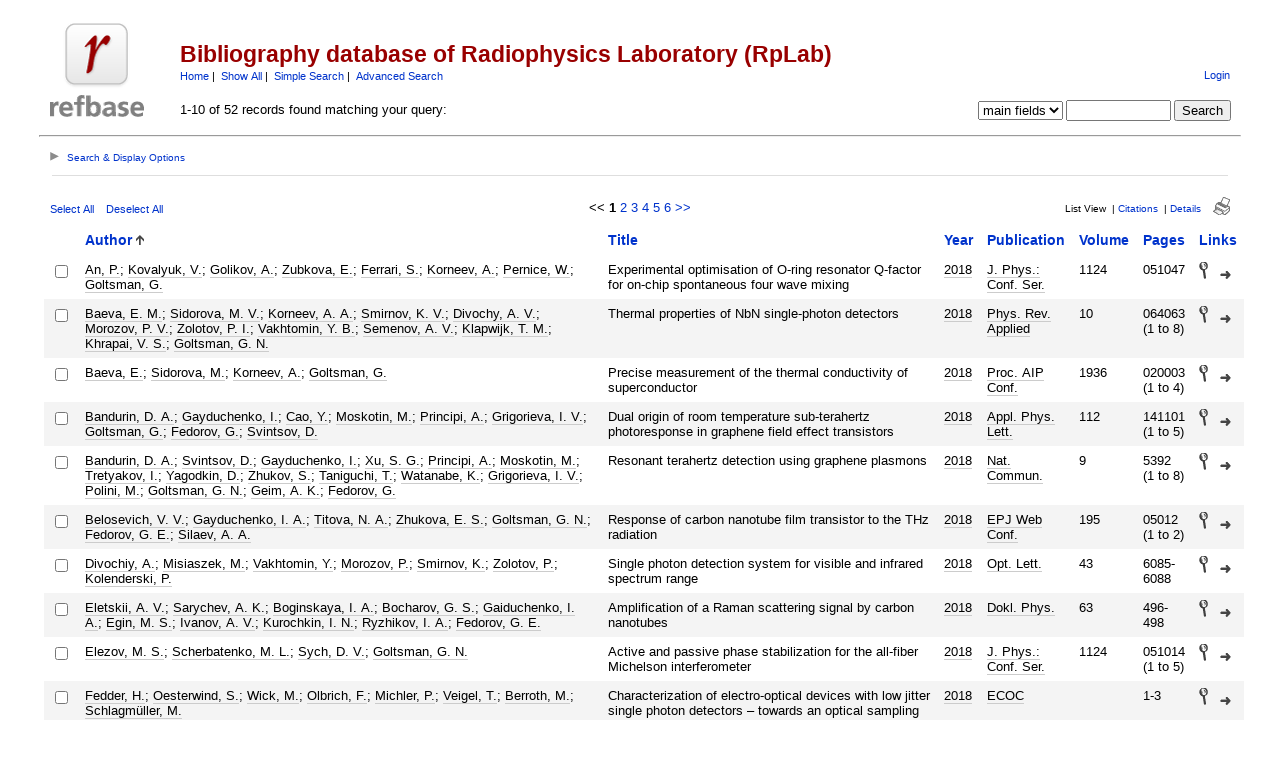

--- FILE ---
content_type: text/html; charset=UTF-8
request_url: https://db.rplab.ru/refbase/search.php?sqlQuery=SELECT%20author%2C%20title%2C%20year%2C%20publication%2C%20volume%2C%20pages%20FROM%20refs%20WHERE%20year%20RLIKE%202018%20ORDER%20BY%20author%2C%20year%20DESC%2C%20publication&client=&formType=sqlSearch&submit=List&viewType=&showQuery=0&showLinks=1&showRows=10&rowOffset=&wrapResults=1&citeOrder=&citeStyle=APA&exportFormat=RIS&exportType=html&exportStylesheet=&citeType=html&headerMsg=
body_size: 9841
content:
<!DOCTYPE HTML PUBLIC "-//W3C//DTD HTML 4.01 Transitional//EN"
		"http://www.w3.org/TR/html4/loose.dtd">
<html>
<head profile="http://a9.com/-/spec/opensearch/1.1/">
	<title>Bibliography database of Radiophysics Laboratory (RpLab) -- Query Results</title>
	<meta name="date" content="21-Jan-26">
	<meta name="robots" content="index,follow">
	<meta name="description" lang="en" content="Results from the Bibliography database of Radiophysics Laboratory (RpLab)">
	<meta name="keywords" lang="en" content="MSPU HEB SSPD superconducting hot electron bolometer mixer single photon detector">
	<meta http-equiv="content-language" content="en">
	<meta http-equiv="content-type" content="text/html; charset=UTF-8">
	<meta http-equiv="Content-Style-Type" content="text/css">
	<link rel="stylesheet" href="css/style.css" type="text/css" title="CSS Definition">
	<link rel="alternate" type="application/rss+xml" href="https://db.rplab.ru/refbase/rss.php?where=year%20RLIKE%202018&amp;showRows=10" title="records where year contains 2018">
	<link rel="unapi-server" type="application/xml" title="unAPI" href="https://db.rplab.ru/refbase/unapi.php">
	<link rel="search" type="application/opensearchdescription+xml" title="Bibliography database of Radiophysics Laboratory (RpLab)" href="https://db.rplab.ru/refbase/opensearch.php?operation=explain">
	<script language="JavaScript" type="text/javascript" src="javascript/common.js"></script>
	<script language="JavaScript" type="text/javascript" src="javascript/prototype.js"></script>
	<script language="JavaScript" type="text/javascript" src="javascript/scriptaculous.js?load=effects,controls"></script>
</head>
<body>
<table class="pageheader" align="center" border="0" cellpadding="0" cellspacing="10" width="95%" summary="This holds the title logo and info">
<tr>
	<td valign="bottom" rowspan="2" align="left" width="120"><a href="https://rplab.ru"><img src="img/logo.png" border="0" alt="RpLab Home" title="Radiophysics Laboratory" width="94" height="94"></a></td>
	<td>
		<h2>Bibliography database of Radiophysics Laboratory (RpLab)</h2>
		<span class="smallup">
			<a href="index.php" accesskey="0" title="go to main page [ctrl-0]">Home</a>&nbsp;|&nbsp;
			<a href="show.php?records=all" accesskey="1" title="show all records in the database [ctrl-1]">Show All</a>&nbsp;|&nbsp;
			<a href="simple_search.php" title="search the main fields of the database">Simple Search</a>&nbsp;|&nbsp;
			<a href="advanced_search.php" title="search all fields of the database">Advanced Search</a>
		</span>
	</td>
	<td class="small" valign="bottom" rowspan="2" align="right">
		<div id="loginInfo">
			<div id="loginStatus"></div>
			<div id="loginName"></div>
			<div id="loginLinks"><a href="user_login.php?referer=%2Frefbase%2Fsearch.php%3FformType%3DsqlSearch%26submit%3DList%26headerMsg%3D%26sqlQuery%3DSELECT%2520author%252C%2520title%252C%2520year%252C%2520publication%252C%2520volume%252C%2520pages%2520FROM%2520refs%2520WHERE%2520year%2520RLIKE%25202018%2520ORDER%2520BY%2520author%252C%2520year%2520DESC%252C%2520publication%26showQuery%3D0%26showLinks%3D1%26showRows%3D10%26rowOffset%3D0%26marked%5B%5D%3D%26citeStyle%3DAPA%26citeOrder%3D%26orderBy%3Dauthor%252C%2520year%2520DESC%252C%2520publication" accesskey="9" title="login to the database [ctrl-9]">Login</a></div>
		</div>
		<div id="queryrefs">
			<form action="search.php" method="GET" name="quickSearch">
				<fieldset>
					<legend>Quick Search:</legend>
					<input type="hidden" name="formType" value="quickSearch">
					<input type="hidden" name="originalDisplayType" value="List">
					<input type="hidden" name="sqlQuery" value="SELECT%20author%2C%20title%2C%20year%2C%20publication%2C%20volume%2C%20pages%20FROM%20refs%20WHERE%20year%20RLIKE%202018%20ORDER%20BY%20author%2C%20year%20DESC%2C%20publication">
					<input type="hidden" name="showQuery" value="0">
					<input type="hidden" name="showLinks" value="1">
					<input type="hidden" name="showRows" value="10">
					<input type="hidden" name="client" value="">
					<input type="hidden" name="citeStyle" value="APA">
					<input type="hidden" name="citeOrder" value="">
					<div id="queryField">
						<label for="quickSearchSelector">Field:</label>
						<select id="quickSearchSelector" name="quickSearchSelector" title="choose the field you want to search">
							<option value="main_fields" selected>main fields</option>
							<option value="author">author</option>
							<option value="title">title</option>
							<option value="publication">publication</option>
							<option value="keywords">keywords</option>
							<option value="abstract">abstract</option>
						</select>
						<label for="quickSearchName">contains:</label>
						<input type="text" id="quickSearchName" name="quickSearchName" size="11" accesskey="f" title="enter your search string here [ctrl-f]">
						<span id="quickSearchSuggestProgress" class="suggestProgress" style="display:none;">...</span>
						<div id="quickSearchSuggestions" class="searchSuggestions" style="display:none;"></div>
						<script language="JavaScript" type="text/javascript" charset="UTF-8">
						// <![CDATA[
							new Ajax.Autocompleter('quickSearchName','quickSearchSuggestions','opensearch.php',{tokens:'',frequency:0.8,minChars:2,indicator:'quickSearchSuggestProgress',paramName:'id-quickSearchSelector-query',parameters:'operation=suggest&recordSchema=html',callback:addCQLIndex});
						// ]]>
						</script>
					</div>
					<div id="querySubmit">
						<input type="submit" value="Search" title="search the literature database">
					</div>
				</fieldset>
			</form>
		</div>
	</td>
</tr>
<tr>
	<td>1-10 of 52 records found matching your query:</td>
</tr>
</table>
<hr class="pageheader" align="center" width="95%">
<div class="resultsheader">
<div class="showhide">
	<a href="javascript:toggleVisibilitySlide('resultoptions','resultsHeaderToggleimg','resultsHeaderToggletxt','Search%20%26%20Display%20Options')" accesskey="," title="toggle visibility [ctrl-,]">
		<img id="resultsHeaderToggleimg" class="toggleimg" src="img/closed.gif" alt="toggle visibility" width="9" height="9" hspace="0" border="0">
		<span id="resultsHeaderToggletxt" class="toggletxt">Search &amp; Display Options</span>
	</a>
</div>
<div id="resultoptions" style="display: none;">
	<div id="showgroup">
	</div>
	<div id="refineresults">
		<form action="search.php" method="GET" name="refineSearch">
			<fieldset>
				<legend>Search within Results:</legend>
				<input type="hidden" name="formType" value="refineSearch">
				<input type="hidden" name="submit" value="Search">
				<input type="hidden" name="originalDisplayType" value="List">
				<input type="hidden" name="sqlQuery" value="SELECT%20author%2C%20title%2C%20year%2C%20publication%2C%20volume%2C%20pages%20FROM%20refs%20WHERE%20year%20RLIKE%202018%20ORDER%20BY%20author%2C%20year%20DESC%2C%20publication">
				<input type="hidden" name="showQuery" value="0">
				<input type="hidden" name="showLinks" value="1">
				<input type="hidden" name="showRows" value="10">
				<input type="hidden" name="client" value="">
				<input type="hidden" name="citeStyle" value="APA">
				<input type="hidden" name="citeOrder" value="">
				<div id="refineField">
					<label for="refineSearchSelector">Field:</label>
					<select id="refineSearchSelector" name="refineSearchSelector" title="choose the field you want to search">
						<option value="author">author</option>
						<option value="title">title</option>
						<option value="year" selected>year</option>
						<option value="keywords">keywords</option>
						<option value="abstract">abstract</option>
						<option value="type">type</option>
						<option value="publication">publication</option>
						<option value="abbrev_journal">abbrev_journal</option>
						<option value="volume">volume</option>
						<option value="issue">issue</option>
						<option value="pages">pages</option>
						<option value="thesis">thesis</option>
						<option value="publisher">publisher</option>
						<option value="place">place</option>
						<option value="editor">editor</option>
						<option value="series_title">series_title</option>
						<option value="language">language</option>
						<option value="area">area</option>
						<option value="notes">notes</option>
						<option value="call_number">call_number</option>
						<option value="serial">serial</option>
					</select>
					<label for="refineSearchName">contains:</label>
					<input type="text" id="refineSearchName" name="refineSearchName" size="11" title="enter your search string here">
					<span id="refineSearchSuggestProgress" class="suggestProgress" style="display:none;">...</span>
					<div id="refineSearchSuggestions" class="searchSuggestions" style="display:none;"></div>
					<script language="JavaScript" type="text/javascript" charset="UTF-8">
					// <![CDATA[
						new Ajax.Autocompleter('refineSearchName','refineSearchSuggestions','opensearch.php',{tokens:'',frequency:0.8,minChars:2,indicator:'refineSearchSuggestProgress',paramName:'id-refineSearchSelector-query',parameters:'operation=suggest&recordSchema=html',callback:addCQLIndex});
					// ]]>
					</script>
				</div>
				<div id="refineOpt">
					<input type="checkbox" id="refineSearchExclude" name="refineSearchExclude" value="1" title="mark this checkbox to exclude all records from the current result set that match the above search criterion">
					<label for="refineSearchExclude">Exclude matches</label>
				</div>
				<div id="refineSubmit">
					<input type="submit" name="submit" value="Search" title="search within the current result set">
				</div>
			</fieldset>
		</form>
	</div>
	<div id="displayopt">
		<form action="search.php" method="GET" name="displayOptions">
			<fieldset>
				<legend>Display Options:</legend>
				<input type="hidden" name="formType" value="displayOptions">
				<input type="hidden" name="submit" value="Show">
				<input type="hidden" name="originalDisplayType" value="List">
				<input type="hidden" name="sqlQuery" value="SELECT%20author%2C%20title%2C%20year%2C%20publication%2C%20volume%2C%20pages%20FROM%20refs%20WHERE%20year%20RLIKE%202018%20ORDER%20BY%20author%2C%20year%20DESC%2C%20publication">
				<input type="hidden" name="showQuery" value="0">
				<input type="hidden" name="showLinks" value="1">
				<input type="hidden" name="rowOffset" value="0">
				<input type="hidden" name="showRows" value="10">
				<input type="hidden" name="client" value="">
				<input type="hidden" name="citeStyle" value="APA">
				<input type="hidden" name="citeOrder" value="">
				<input type="hidden" name="headerMsg" value="">
				<div id="optMain">
					<div id="optShowHideField">
						<label for="displayOptionsSelector">Field:</label>
						<select id="displayOptionsSelector" name="displayOptionsSelector" title="choose the field you want to show or hide">
							<option value="author">author</option>
							<option value="title">title</option>
							<option value="year" selected>year</option>
							<option value="keywords">keywords</option>
							<option value="abstract">abstract</option>
							<option value="type">type</option>
							<option value="publication">publication</option>
							<option value="abbrev_journal">abbrev_journal</option>
							<option value="volume">volume</option>
							<option value="issue">issue</option>
							<option value="pages">pages</option>
							<option value="thesis">thesis</option>
							<option value="publisher">publisher</option>
							<option value="place">place</option>
							<option value="editor">editor</option>
							<option value="series_title">series_title</option>
							<option value="language">language</option>
							<option value="area">area</option>
							<option value="notes">notes</option>
							<option value="call_number">call_number</option>
							<option value="serial">serial</option>
						</select>
					</div>
					<div id="optSubmit">
						<input type="submit" name="submit" value="Show" title="show the specified field">
						<input type="submit" name="submit" value="Hide" title="hide the specified field">
					</div>
				</div>
				<div id="optOther">
					<div id="optRecsPerPage">
						<input type="text" id="showRows" name="showRows" value="10" size="4" accesskey="r" title="specify how many records shall be displayed per page [ctrl-r]">
						<label for="showRows">records per page</label>
					</div>
				</div>
			</fieldset>
		</form>
	</div>
</div>
</div>
<hr class="resultsheader" align="center" width="93%">
<table class="resultnav" align="center" border="0" cellpadding="0" cellspacing="10" width="95%" summary="This table holds browse links that link to the results pages of your query">
<tr>
	<td class="small" align="left" valign="bottom" width="225">
		<a href="JavaScript:checkall(true,'marked%5B%5D')" title="select all records on this page">Select All</a>&nbsp;&nbsp;&nbsp;
		<a href="JavaScript:checkall(false,'marked%5B%5D')" title="deselect all records on this page">Deselect All</a>
	</td>
	<td class="pagenav" align="center" valign="bottom">
		&lt;&lt; 
		<b>1</b> 
		<a href="search.php?sqlQuery=SELECT%20author%2C%20title%2C%20year%2C%20publication%2C%20volume%2C%20pages%20FROM%20refs%20WHERE%20year%20RLIKE%202018%20ORDER%20BY%20author%2C%20year%20DESC%2C%20publication&amp;submit=List&amp;citeStyle=APA&amp;citeOrder=&amp;orderBy=author%2C%20year%20DESC%2C%20publication&amp;headerMsg=&amp;showQuery=0&amp;showLinks=1&amp;formType=sqlSearch&amp;showRows=10&amp;rowOffset=10&amp;client=&amp;viewType=" title="display results page 2">2</a> 
		<a href="search.php?sqlQuery=SELECT%20author%2C%20title%2C%20year%2C%20publication%2C%20volume%2C%20pages%20FROM%20refs%20WHERE%20year%20RLIKE%202018%20ORDER%20BY%20author%2C%20year%20DESC%2C%20publication&amp;submit=List&amp;citeStyle=APA&amp;citeOrder=&amp;orderBy=author%2C%20year%20DESC%2C%20publication&amp;headerMsg=&amp;showQuery=0&amp;showLinks=1&amp;formType=sqlSearch&amp;showRows=10&amp;rowOffset=20&amp;client=&amp;viewType=" title="display results page 3">3</a> 
		<a href="search.php?sqlQuery=SELECT%20author%2C%20title%2C%20year%2C%20publication%2C%20volume%2C%20pages%20FROM%20refs%20WHERE%20year%20RLIKE%202018%20ORDER%20BY%20author%2C%20year%20DESC%2C%20publication&amp;submit=List&amp;citeStyle=APA&amp;citeOrder=&amp;orderBy=author%2C%20year%20DESC%2C%20publication&amp;headerMsg=&amp;showQuery=0&amp;showLinks=1&amp;formType=sqlSearch&amp;showRows=10&amp;rowOffset=30&amp;client=&amp;viewType=" title="display results page 4">4</a> 
		<a href="search.php?sqlQuery=SELECT%20author%2C%20title%2C%20year%2C%20publication%2C%20volume%2C%20pages%20FROM%20refs%20WHERE%20year%20RLIKE%202018%20ORDER%20BY%20author%2C%20year%20DESC%2C%20publication&amp;submit=List&amp;citeStyle=APA&amp;citeOrder=&amp;orderBy=author%2C%20year%20DESC%2C%20publication&amp;headerMsg=&amp;showQuery=0&amp;showLinks=1&amp;formType=sqlSearch&amp;showRows=10&amp;rowOffset=40&amp;client=&amp;viewType=" title="display results page 5">5</a> 
		<a href="search.php?sqlQuery=SELECT%20author%2C%20title%2C%20year%2C%20publication%2C%20volume%2C%20pages%20FROM%20refs%20WHERE%20year%20RLIKE%202018%20ORDER%20BY%20author%2C%20year%20DESC%2C%20publication&amp;submit=List&amp;citeStyle=APA&amp;citeOrder=&amp;orderBy=author%2C%20year%20DESC%2C%20publication&amp;headerMsg=&amp;showQuery=0&amp;showLinks=1&amp;formType=sqlSearch&amp;showRows=10&amp;rowOffset=50&amp;client=&amp;viewType=" title="display results page 6">6</a> 
		<a href="search.php?sqlQuery=SELECT%20author%2C%20title%2C%20year%2C%20publication%2C%20volume%2C%20pages%20FROM%20refs%20WHERE%20year%20RLIKE%202018%20ORDER%20BY%20author%2C%20year%20DESC%2C%20publication&amp;submit=List&amp;citeStyle=APA&amp;citeOrder=&amp;orderBy=author%2C%20year%20DESC%2C%20publication&amp;headerMsg=&amp;showQuery=0&amp;showLinks=1&amp;formType=sqlSearch&amp;showRows=10&amp;rowOffset=10&amp;client=&amp;viewType=" accesskey="2" title="display next results page [ctrl-2]">&gt;&gt;</a>
	</td>
	<td class="viewnav" align="right" valign="bottom" width="225">
		<div class="resultviews">
			<div class="activeview"><div class="leftview">List View</div></div>
			&nbsp;|&nbsp;<div class="middleview"><a href="search.php?sqlQuery=SELECT%20author%2C%20title%2C%20type%2C%20year%2C%20publication%2C%20abbrev_journal%2C%20volume%2C%20issue%2C%20pages%2C%20keywords%2C%20abstract%2C%20thesis%2C%20editor%2C%20publisher%2C%20place%2C%20abbrev_series_title%2C%20series_title%2C%20series_editor%2C%20series_volume%2C%20series_issue%2C%20edition%2C%20language%2C%20author_count%2C%20online_publication%2C%20online_citation%2C%20doi%2C%20serial%2C%20area%20FROM%20refs%20WHERE%20year%20RLIKE%202018%20ORDER%20BY%20author%2C%20year%20DESC%2C%20publication&amp;submit=Cite&amp;citeStyle=APA&amp;citeOrder=&amp;orderBy=author%2C%20year%20DESC%2C%20publication&amp;headerMsg=&amp;showQuery=0&amp;showLinks=1&amp;formType=sqlSearch&amp;showRows=10&amp;rowOffset=0&amp;client=&amp;viewType=" accesskey="4" title="display all found records as citations [ctrl-4]">Citations</a></div>
			&nbsp;|&nbsp;<div class="rightview"><a href="search.php?sqlQuery=SELECT%20author%2C%20title%2C%20type%2C%20year%2C%20publication%2C%20abbrev_journal%2C%20volume%2C%20issue%2C%20pages%2C%20keywords%2C%20abstract%2C%20address%2C%20corporate_author%2C%20thesis%2C%20publisher%2C%20place%2C%20editor%2C%20language%2C%20summary_language%2C%20orig_title%2C%20series_editor%2C%20series_title%2C%20abbrev_series_title%2C%20series_volume%2C%20series_issue%2C%20edition%2C%20issn%2C%20isbn%2C%20medium%2C%20area%2C%20expedition%2C%20conference%2C%20notes%2C%20approved%2C%20call_number%2C%20serial%20FROM%20refs%20WHERE%20year%20RLIKE%202018%20ORDER%20BY%20author%2C%20year%20DESC%2C%20publication&amp;submit=Display&amp;citeStyle=APA&amp;citeOrder=&amp;orderBy=author%2C%20year%20DESC%2C%20publication&amp;headerMsg=&amp;showQuery=0&amp;showLinks=1&amp;formType=sqlSearch&amp;showRows=10&amp;rowOffset=0&amp;client=&amp;viewType=" accesskey="5" title="display details for all found records [ctrl-5]">Details</a></div>
		</div>
		&nbsp;&nbsp;&nbsp;<a class="toggleprint" href="search.php?sqlQuery=SELECT%20author%2C%20title%2C%20year%2C%20publication%2C%20volume%2C%20pages%20FROM%20refs%20WHERE%20year%20RLIKE%202018%20ORDER%20BY%20author%2C%20year%20DESC%2C%20publication&amp;submit=List&amp;citeStyle=APA&amp;citeOrder=&amp;orderBy=author%2C%20year%20DESC%2C%20publication&amp;headerMsg=&amp;showQuery=0&amp;showLinks=0&amp;formType=sqlSearch&amp;showRows=10&amp;rowOffset=0&amp;viewType=Print" accesskey="6"><img src="img/print.gif" alt="print" title="display print view [ctrl-6]" width="17" height="18" hspace="0" border="0"></a>
	</td>
</tr>
</table>
<form action="search.php" method="GET" name="queryResults">
<input type="hidden" name="formType" value="queryResults">
<input type="hidden" name="submit" value="Cite">
<input type="hidden" name="originalDisplayType" value="List">
<input type="hidden" name="orderBy" value="author%2C%20year%20DESC%2C%20publication">
<input type="hidden" name="showQuery" value="0">
<input type="hidden" name="showLinks" value="1">
<input type="hidden" name="showRows" value="10">
<input type="hidden" name="rowOffset" value="0">
<input type="hidden" name="sqlQuery" value="SELECT%20author%2C%20title%2C%20year%2C%20publication%2C%20volume%2C%20pages%20FROM%20refs%20WHERE%20year%20RLIKE%202018%20ORDER%20BY%20author%2C%20year%20DESC%2C%20publication">
<table id="columns" class="results" align="center" border="0" cellpadding="7" cellspacing="0" width="95%" summary="This table holds the database results for your query">
<tr>
	<th align="left" valign="top">&nbsp;</th>
	<th align="left" valign="top"><a href="search.php?sqlQuery=SELECT%20author%2C%20title%2C%20year%2C%20publication%2C%20volume%2C%20pages%20FROM%20refs%20WHERE%20year%20RLIKE%202018%20ORDER%20BY%20author%20DESC&amp;submit=List&amp;citeStyle=APA&amp;orderBy=author&amp;headerMsg=&amp;showQuery=0&amp;showLinks=1&amp;formType=sqlSearch&amp;showRows=10&amp;rowOffset=0&amp;client=&amp;viewType=" title="sort by Author field, descending order">Author</a>&nbsp;<img src="img/sort_asc.gif" alt="(up)" title="sorted by Author field, ascending order" width="8" height="10" hspace="0" border="0"></th>
	<th align="left" valign="top"><a href="search.php?sqlQuery=SELECT%20author%2C%20title%2C%20year%2C%20publication%2C%20volume%2C%20pages%20FROM%20refs%20WHERE%20year%20RLIKE%202018%20ORDER%20BY%20title&amp;submit=List&amp;citeStyle=APA&amp;orderBy=title&amp;headerMsg=&amp;showQuery=0&amp;showLinks=1&amp;formType=sqlSearch&amp;showRows=10&amp;rowOffset=0&amp;client=&amp;viewType=" title="sort by Title field, ascending order">Title</a></th>
	<th align="left" valign="top"><a href="search.php?sqlQuery=SELECT%20author%2C%20title%2C%20year%2C%20publication%2C%20volume%2C%20pages%20FROM%20refs%20WHERE%20year%20RLIKE%202018%20ORDER%20BY%20year%20DESC&amp;submit=List&amp;citeStyle=APA&amp;orderBy=year%20DESC&amp;headerMsg=&amp;showQuery=0&amp;showLinks=1&amp;formType=sqlSearch&amp;showRows=10&amp;rowOffset=0&amp;client=&amp;viewType=" title="sort by Year field, descending order">Year</a></th>
	<th align="left" valign="top"><a href="search.php?sqlQuery=SELECT%20author%2C%20title%2C%20year%2C%20publication%2C%20volume%2C%20pages%20FROM%20refs%20WHERE%20year%20RLIKE%202018%20ORDER%20BY%20publication&amp;submit=List&amp;citeStyle=APA&amp;orderBy=publication&amp;headerMsg=&amp;showQuery=0&amp;showLinks=1&amp;formType=sqlSearch&amp;showRows=10&amp;rowOffset=0&amp;client=&amp;viewType=" title="sort by Publication field, ascending order">Publication</a></th>
	<th align="left" valign="top"><a href="search.php?sqlQuery=SELECT%20author%2C%20title%2C%20year%2C%20publication%2C%20volume%2C%20pages%20FROM%20refs%20WHERE%20year%20RLIKE%202018%20ORDER%20BY%20volume_numeric%20DESC&amp;submit=List&amp;citeStyle=APA&amp;orderBy=volume_numeric%20DESC&amp;headerMsg=&amp;showQuery=0&amp;showLinks=1&amp;formType=sqlSearch&amp;showRows=10&amp;rowOffset=0&amp;client=&amp;viewType=" title="sort by Volume (numeric) field, descending order">Volume</a></th>
	<th align="left" valign="top"><a href="search.php?sqlQuery=SELECT%20author%2C%20title%2C%20year%2C%20publication%2C%20volume%2C%20pages%20FROM%20refs%20WHERE%20year%20RLIKE%202018%20ORDER%20BY%20first_page%20DESC&amp;submit=List&amp;citeStyle=APA&amp;orderBy=first_page%20DESC&amp;headerMsg=&amp;showQuery=0&amp;showLinks=1&amp;formType=sqlSearch&amp;showRows=10&amp;rowOffset=0&amp;client=&amp;viewType=" title="sort by First Page field, descending order">Pages</a></th>
	<th align="left" valign="top"><a href="search.php?sqlQuery=SELECT%20author%2C%20title%2C%20year%2C%20publication%2C%20volume%2C%20pages%20FROM%20refs%20WHERE%20year%20RLIKE%202018%20ORDER%20BY%20url%20DESC%2C%20doi%20DESC&amp;submit=List&amp;citeStyle=APA&amp;orderBy=url%20DESC%2C%20doi%20DESC&amp;headerMsg=&amp;showQuery=0&amp;showLinks=1&amp;formType=sqlSearch&amp;showRows=10&amp;rowOffset=0&amp;client=&amp;viewType=" title="sort by URL field, descending order">Links</a></th>
</tr>
<tr class="even">
	<td align="center" valign="top" width="10">
		<input type="checkbox" onclick="updateAllRecs();" name="marked[]" value="1191" title="select this record">
		<div class="unapi"><abbr class="unapi-id" title="https://db.rplab.ru/refbase/show.php?record=1191"></abbr></div>
	</td>
	<td valign="top"><span class="itemlinks"><a href="show.php?author=An%2C%20P%5C.&amp;showRows=10" title="search the Author field for: An, P.">An, P.</a>; <a href="show.php?author=Kovalyuk%2C%20V%5C.&amp;showRows=10" title="search the Author field for: Kovalyuk, V.">Kovalyuk, V.</a>; <a href="show.php?author=Golikov%2C%20A%5C.&amp;showRows=10" title="search the Author field for: Golikov, A.">Golikov, A.</a>; <a href="show.php?author=Zubkova%2C%20E%5C.&amp;showRows=10" title="search the Author field for: Zubkova, E.">Zubkova, E.</a>; <a href="show.php?author=Ferrari%2C%20S%5C.&amp;showRows=10" title="search the Author field for: Ferrari, S.">Ferrari, S.</a>; <a href="show.php?author=Korneev%2C%20A%5C.&amp;showRows=10" title="search the Author field for: Korneev, A.">Korneev, A.</a>; <a href="show.php?author=Pernice%2C%20W%5C.&amp;showRows=10" title="search the Author field for: Pernice, W.">Pernice, W.</a>; <a href="show.php?author=Goltsman%2C%20G%5C.&amp;showRows=10" title="search the Author field for: Goltsman, G.">Goltsman, G.</a></span></td>
	<td valign="top">Experimental optimisation of O-ring resonator Q-factor for on-chip spontaneous four wave mixing</td>
	<td valign="top"><span class="itemlinks"><a href="show.php?year=2018&amp;showRows=10" title="search the Year field for: 2018">2018</a></span></td>
	<td valign="top"><span class="itemlinks"><a href="show.php?publication=J%5C.%20Phys%5C.%5C%3A%20Conf%5C.%20Ser%5C.&amp;showRows=10" title="search the Publication field for: J. Phys.: Conf. Ser.">J. Phys.: Conf. Ser.</a></span></td>
	<td valign="top">1124</td>
	<td valign="top">051047</td>
	<td valign="top">
		<a href="show.php?record=1191"><img src="img/details.gif" alt="details" title="show details" width="9" height="17" hspace="0" border="0"></a>&nbsp;&nbsp;
		<a href="http://dx.doi.org/10.1088%2F1742-6596%2F1124%2F5%2F051047"><img src="img/link.gif" alt="doi" title="goto web page (via DOI)" width="11" height="8" hspace="0" border="0"></a>
		<span class="Z3988" title="ctx_ver=Z39.88-2004&amp;rft_val_fmt=info%3Aofi%2Ffmt%3Akev%3Amtx%3Adc&amp;rfr_id=info%3Asid%2Fhttps%3A%2F%2Fdb.rplab.ru%2Frefbase%2F&amp;rft.genre=proceeding&amp;rft.title=Experimental+optimisation+of+O-ring+resonator+Q-factor+for+on-chip+spontaneous+four+wave+mixing&amp;rft.date=2018&amp;rft.volume=1124&amp;rft.spage=051047&amp;rft.aulast=An&amp;rft.aufirst=P.&amp;rft.au=Kovalyuk%2C+V.&amp;rft.au=Golikov%2C+A.&amp;rft.au=Zubkova%2C+E.&amp;rft.au=Ferrari%2C+S.&amp;rft.au=Korneev%2C+A.&amp;rft.au=Pernice%2C+W.&amp;rft.au=Goltsman%2C+G.&amp;rft_id=info%3Adoi%2F10.1088%2F1742-6596%2F1124%2F5%2F051047%26ctx_enc%3Dinfo%3Aofi%2Fenc%3AUTF-8"></span>
	</td>
</tr>
<tr class="odd">
	<td align="center" valign="top" width="10">
		<input type="checkbox" onclick="updateAllRecs();" name="marked[]" value="1226" title="select this record">
		<div class="unapi"><abbr class="unapi-id" title="https://db.rplab.ru/refbase/show.php?record=1226"></abbr></div>
	</td>
	<td valign="top"><span class="itemlinks"><a href="show.php?author=Baeva%2C%20E%5C.%20M%5C.&amp;showRows=10" title="search the Author field for: Baeva, E. M.">Baeva, E. M.</a>; <a href="show.php?author=Sidorova%2C%20M%5C.%20V%5C.&amp;showRows=10" title="search the Author field for: Sidorova, M. V.">Sidorova, M. V.</a>; <a href="show.php?author=Korneev%2C%20A%5C.%20A%5C.&amp;showRows=10" title="search the Author field for: Korneev, A. A.">Korneev, A. A.</a>; <a href="show.php?author=Smirnov%2C%20K%5C.%20V%5C.&amp;showRows=10" title="search the Author field for: Smirnov, K. V.">Smirnov, K. V.</a>; <a href="show.php?author=Divochy%2C%20A%5C.%20V%5C.&amp;showRows=10" title="search the Author field for: Divochy, A. V.">Divochy, A. V.</a>; <a href="show.php?author=Morozov%2C%20P%5C.%20V%5C.&amp;showRows=10" title="search the Author field for: Morozov, P. V.">Morozov, P. V.</a>; <a href="show.php?author=Zolotov%2C%20P%5C.%20I%5C.&amp;showRows=10" title="search the Author field for: Zolotov, P. I.">Zolotov, P. I.</a>; <a href="show.php?author=Vakhtomin%2C%20Y%5C.%20B%5C.&amp;showRows=10" title="search the Author field for: Vakhtomin, Y. B.">Vakhtomin, Y. B.</a>; <a href="show.php?author=Semenov%2C%20A%5C.%20V%5C.&amp;showRows=10" title="search the Author field for: Semenov, A. V.">Semenov, A. V.</a>; <a href="show.php?author=Klapwijk%2C%20T%5C.%20M%5C.&amp;showRows=10" title="search the Author field for: Klapwijk, T. M.">Klapwijk, T. M.</a>; <a href="show.php?author=Khrapai%2C%20V%5C.%20S%5C.&amp;showRows=10" title="search the Author field for: Khrapai, V. S.">Khrapai, V. S.</a>; <a href="show.php?author=Goltsman%2C%20G%5C.%20N%5C.&amp;showRows=10" title="search the Author field for: Goltsman, G. N.">Goltsman, G. N.</a></span></td>
	<td valign="top">Thermal properties of NbN single-photon detectors</td>
	<td valign="top"><span class="itemlinks"><a href="show.php?year=2018&amp;showRows=10" title="search the Year field for: 2018">2018</a></span></td>
	<td valign="top"><span class="itemlinks"><a href="show.php?publication=Phys%5C.%20Rev%5C.%20Applied&amp;showRows=10" title="search the Publication field for: Phys. Rev. Applied">Phys. Rev. Applied</a></span></td>
	<td valign="top">10</td>
	<td valign="top">064063 (1 to 8)</td>
	<td valign="top">
		<a href="show.php?record=1226"><img src="img/details.gif" alt="details" title="show details" width="9" height="17" hspace="0" border="0"></a>&nbsp;&nbsp;
		<a href="http://dx.doi.org/10.1103%2FPhysRevApplied.10.064063"><img src="img/link.gif" alt="doi" title="goto web page (via DOI)" width="11" height="8" hspace="0" border="0"></a>
		<span class="Z3988" title="ctx_ver=Z39.88-2004&amp;rft_val_fmt=info%3Aofi%2Ffmt%3Akev%3Amtx%3Ajournal&amp;rfr_id=info%3Asid%2Fhttps%3A%2F%2Fdb.rplab.ru%2Frefbase%2F&amp;rft.genre=article&amp;rft.atitle=Thermal+properties+of+NbN+single-photon+detectors&amp;rft.title=Phys.+Rev.+Applied&amp;rft.date=2018&amp;rft.volume=10&amp;rft.spage=064063+%281+to+8%29&amp;rft.aulast=Baeva&amp;rft.aufirst=E.+M.&amp;rft.au=Sidorova%2C+M.+V.&amp;rft.au=Korneev%2C+A.+A.&amp;rft.au=Smirnov%2C+K.+V.&amp;rft.au=Divochy%2C+A.+V.&amp;rft.au=Morozov%2C+P.+V.&amp;rft.au=Zolotov%2C+P.+I.&amp;rft.au=Vakhtomin%2C+Y.+B.&amp;rft.au=Semenov%2C+A.+V.&amp;rft.au=Klapwijk%2C+T.+M.&amp;rft.au=Khrapai%2C+V.+S.&amp;rft.au=Goltsman%2C+G.+N.&amp;rft_id=info%3Adoi%2F10.1103%2FPhysRevApplied.10.064063%26ctx_enc%3Dinfo%3Aofi%2Fenc%3AUTF-8"></span>
	</td>
</tr>
<tr class="even">
	<td align="center" valign="top" width="10">
		<input type="checkbox" onclick="updateAllRecs();" name="marked[]" value="1311" title="select this record">
		<div class="unapi"><abbr class="unapi-id" title="https://db.rplab.ru/refbase/show.php?record=1311"></abbr></div>
	</td>
	<td valign="top"><span class="itemlinks"><a href="show.php?author=Baeva%2C%20E%5C.&amp;showRows=10" title="search the Author field for: Baeva, E.">Baeva, E.</a>; <a href="show.php?author=Sidorova%2C%20M%5C.&amp;showRows=10" title="search the Author field for: Sidorova, M.">Sidorova, M.</a>; <a href="show.php?author=Korneev%2C%20A%5C.&amp;showRows=10" title="search the Author field for: Korneev, A.">Korneev, A.</a>; <a href="show.php?author=Goltsman%2C%20G%5C.&amp;showRows=10" title="search the Author field for: Goltsman, G.">Goltsman, G.</a></span></td>
	<td valign="top">Precise measurement of the thermal conductivity of superconductor</td>
	<td valign="top"><span class="itemlinks"><a href="show.php?year=2018&amp;showRows=10" title="search the Year field for: 2018">2018</a></span></td>
	<td valign="top"><span class="itemlinks"><a href="show.php?publication=Proc%5C.%20AIP%20Conf%5C.&amp;showRows=10" title="search the Publication field for: Proc. AIP Conf.">Proc. AIP Conf.</a></span></td>
	<td valign="top">1936</td>
	<td valign="top">020003 (1 to 4)</td>
	<td valign="top">
		<a href="show.php?record=1311"><img src="img/details.gif" alt="details" title="show details" width="9" height="17" hspace="0" border="0"></a>&nbsp;&nbsp;
		<a href="http://dx.doi.org/10.1063%2F1.5025441"><img src="img/link.gif" alt="doi" title="goto web page (via DOI)" width="11" height="8" hspace="0" border="0"></a>
		<span class="Z3988" title="ctx_ver=Z39.88-2004&amp;rft_val_fmt=info%3Aofi%2Ffmt%3Akev%3Amtx%3Adc&amp;rfr_id=info%3Asid%2Fhttps%3A%2F%2Fdb.rplab.ru%2Frefbase%2F&amp;rft.genre=proceeding&amp;rft.title=Precise+measurement+of+the+thermal+conductivity+of+superconductor&amp;rft.date=2018&amp;rft.volume=1936&amp;rft.spage=020003+%281+to+4%29&amp;rft.aulast=Baeva&amp;rft.aufirst=E.&amp;rft.au=Sidorova%2C+M.&amp;rft.au=Korneev%2C+A.&amp;rft.au=Goltsman%2C+G.&amp;rft_id=info%3Adoi%2F10.1063%2F1.5025441%26ctx_enc%3Dinfo%3Aofi%2Fenc%3AUTF-8"></span>
	</td>
</tr>
<tr class="odd">
	<td align="center" valign="top" width="10">
		<input type="checkbox" onclick="updateAllRecs();" name="marked[]" value="1309" title="select this record">
		<div class="unapi"><abbr class="unapi-id" title="https://db.rplab.ru/refbase/show.php?record=1309"></abbr></div>
	</td>
	<td valign="top"><span class="itemlinks"><a href="show.php?author=Bandurin%2C%20D%5C.%20A%5C.&amp;showRows=10" title="search the Author field for: Bandurin, D. A.">Bandurin, D. A.</a>; <a href="show.php?author=Gayduchenko%2C%20I%5C.&amp;showRows=10" title="search the Author field for: Gayduchenko, I.">Gayduchenko, I.</a>; <a href="show.php?author=Cao%2C%20Y%5C.&amp;showRows=10" title="search the Author field for: Cao, Y.">Cao, Y.</a>; <a href="show.php?author=Moskotin%2C%20M%5C.&amp;showRows=10" title="search the Author field for: Moskotin, M.">Moskotin, M.</a>; <a href="show.php?author=Principi%2C%20A%5C.&amp;showRows=10" title="search the Author field for: Principi, A.">Principi, A.</a>; <a href="show.php?author=Grigorieva%2C%20I%5C.%20V%5C.&amp;showRows=10" title="search the Author field for: Grigorieva, I. V.">Grigorieva, I. V.</a>; <a href="show.php?author=Goltsman%2C%20G%5C.&amp;showRows=10" title="search the Author field for: Goltsman, G.">Goltsman, G.</a>; <a href="show.php?author=Fedorov%2C%20G%5C.&amp;showRows=10" title="search the Author field for: Fedorov, G.">Fedorov, G.</a>; <a href="show.php?author=Svintsov%2C%20D%5C.&amp;showRows=10" title="search the Author field for: Svintsov, D.">Svintsov, D.</a></span></td>
	<td valign="top">Dual origin of room temperature sub-terahertz photoresponse in graphene field effect transistors</td>
	<td valign="top"><span class="itemlinks"><a href="show.php?year=2018&amp;showRows=10" title="search the Year field for: 2018">2018</a></span></td>
	<td valign="top"><span class="itemlinks"><a href="show.php?publication=Appl%5C.%20Phys%5C.%20Lett%5C.&amp;showRows=10" title="search the Publication field for: Appl. Phys. Lett.">Appl. Phys. Lett.</a></span></td>
	<td valign="top">112</td>
	<td valign="top">141101 (1 to 5)</td>
	<td valign="top">
		<a href="show.php?record=1309"><img src="img/details.gif" alt="details" title="show details" width="9" height="17" hspace="0" border="0"></a>&nbsp;&nbsp;
		<a href="http://dx.doi.org/10.1063%2F1.5018151"><img src="img/link.gif" alt="doi" title="goto web page (via DOI)" width="11" height="8" hspace="0" border="0"></a>
		<span class="Z3988" title="ctx_ver=Z39.88-2004&amp;rft_val_fmt=info%3Aofi%2Ffmt%3Akev%3Amtx%3Ajournal&amp;rfr_id=info%3Asid%2Fhttps%3A%2F%2Fdb.rplab.ru%2Frefbase%2F&amp;rft.genre=article&amp;rft.atitle=Dual+origin+of+room+temperature+sub-terahertz+photoresponse+in+graphene+field+effect+transistors&amp;rft.title=Appl.+Phys.+Lett.&amp;rft.date=2018&amp;rft.volume=112&amp;rft.spage=141101+%281+to+5%29&amp;rft.aulast=Bandurin&amp;rft.aufirst=D.+A.&amp;rft.au=Gayduchenko%2C+I.&amp;rft.au=Cao%2C+Y.&amp;rft.au=Moskotin%2C+M.&amp;rft.au=Principi%2C+A.&amp;rft.au=Grigorieva%2C+I.+V.&amp;rft.au=Goltsman%2C+G.&amp;rft.au=Fedorov%2C+G.&amp;rft.au=Svintsov%2C+D.&amp;rft_id=info%3Adoi%2F10.1063%2F1.5018151%26ctx_enc%3Dinfo%3Aofi%2Fenc%3AUTF-8"></span>
	</td>
</tr>
<tr class="even">
	<td align="center" valign="top" width="10">
		<input type="checkbox" onclick="updateAllRecs();" name="marked[]" value="1148" title="select this record">
		<div class="unapi"><abbr class="unapi-id" title="https://db.rplab.ru/refbase/show.php?record=1148"></abbr></div>
	</td>
	<td valign="top"><span class="itemlinks"><a href="show.php?author=Bandurin%2C%20D%5C.%20A%5C.&amp;showRows=10" title="search the Author field for: Bandurin, D. A.">Bandurin, D. A.</a>; <a href="show.php?author=Svintsov%2C%20D%5C.&amp;showRows=10" title="search the Author field for: Svintsov, D.">Svintsov, D.</a>; <a href="show.php?author=Gayduchenko%2C%20I%5C.&amp;showRows=10" title="search the Author field for: Gayduchenko, I.">Gayduchenko, I.</a>; <a href="show.php?author=Xu%2C%20S%5C.%20G%5C.&amp;showRows=10" title="search the Author field for: Xu, S. G.">Xu, S. G.</a>; <a href="show.php?author=Principi%2C%20A%5C.&amp;showRows=10" title="search the Author field for: Principi, A.">Principi, A.</a>; <a href="show.php?author=Moskotin%2C%20M%5C.&amp;showRows=10" title="search the Author field for: Moskotin, M.">Moskotin, M.</a>; <a href="show.php?author=Tretyakov%2C%20I%5C.&amp;showRows=10" title="search the Author field for: Tretyakov, I.">Tretyakov, I.</a>; <a href="show.php?author=Yagodkin%2C%20D%5C.&amp;showRows=10" title="search the Author field for: Yagodkin, D.">Yagodkin, D.</a>; <a href="show.php?author=Zhukov%2C%20S%5C.&amp;showRows=10" title="search the Author field for: Zhukov, S.">Zhukov, S.</a>; <a href="show.php?author=Taniguchi%2C%20T%5C.&amp;showRows=10" title="search the Author field for: Taniguchi, T.">Taniguchi, T.</a>; <a href="show.php?author=Watanabe%2C%20K%5C.&amp;showRows=10" title="search the Author field for: Watanabe, K.">Watanabe, K.</a>; <a href="show.php?author=Grigorieva%2C%20I%5C.%20V%5C.&amp;showRows=10" title="search the Author field for: Grigorieva, I. V.">Grigorieva, I. V.</a>; <a href="show.php?author=Polini%2C%20M%5C.&amp;showRows=10" title="search the Author field for: Polini, M.">Polini, M.</a>; <a href="show.php?author=Goltsman%2C%20G%5C.%20N%5C.&amp;showRows=10" title="search the Author field for: Goltsman, G. N.">Goltsman, G. N.</a>; <a href="show.php?author=Geim%2C%20A%5C.%20K%5C.&amp;showRows=10" title="search the Author field for: Geim, A. K.">Geim, A. K.</a>; <a href="show.php?author=Fedorov%2C%20G%5C.&amp;showRows=10" title="search the Author field for: Fedorov, G.">Fedorov, G.</a></span></td>
	<td valign="top">Resonant terahertz detection using graphene plasmons</td>
	<td valign="top"><span class="itemlinks"><a href="show.php?year=2018&amp;showRows=10" title="search the Year field for: 2018">2018</a></span></td>
	<td valign="top"><span class="itemlinks"><a href="show.php?publication=Nat%5C.%20Commun%5C.&amp;showRows=10" title="search the Publication field for: Nat. Commun.">Nat. Commun.</a></span></td>
	<td valign="top">9</td>
	<td valign="top">5392 (1 to 8)</td>
	<td valign="top">
		<a href="show.php?record=1148"><img src="img/details.gif" alt="details" title="show details" width="9" height="17" hspace="0" border="0"></a>&nbsp;&nbsp;
		<a href="http://dx.doi.org/10.1038%2Fs41467-018-07848-w"><img src="img/link.gif" alt="doi" title="goto web page (via DOI)" width="11" height="8" hspace="0" border="0"></a>
		<span class="Z3988" title="ctx_ver=Z39.88-2004&amp;rft_val_fmt=info%3Aofi%2Ffmt%3Akev%3Amtx%3Ajournal&amp;rfr_id=info%3Asid%2Fhttps%3A%2F%2Fdb.rplab.ru%2Frefbase%2F&amp;rft.genre=article&amp;rft.atitle=Resonant+terahertz+detection+using+graphene+plasmons&amp;rft.title=Nat.+Commun.&amp;rft.date=2018&amp;rft.volume=9&amp;rft.spage=5392+%281+to+8%29&amp;rft.aulast=Bandurin&amp;rft.aufirst=D.+A.&amp;rft.au=Svintsov%2C+D.&amp;rft.au=Gayduchenko%2C+I.&amp;rft.au=Xu%2C+S.+G.&amp;rft.au=Principi%2C+A.&amp;rft.au=Moskotin%2C+M.&amp;rft.au=Tretyakov%2C+I.&amp;rft.au=Yagodkin%2C+D.&amp;rft.au=Zhukov%2C+S.&amp;rft.au=Taniguchi%2C+T.&amp;rft.au=Watanabe%2C+K.&amp;rft.au=Grigorieva%2C+I.+V.&amp;rft.au=Polini%2C+M.&amp;rft.au=Goltsman%2C+G.+N.&amp;rft.au=Geim%2C+A.+K.&amp;rft.au=Fedorov%2C+G.&amp;rft_id=info%3Adoi%2F10.1038%2Fs41467-018-07848-w%26ctx_enc%3Dinfo%3Aofi%2Fenc%3AUTF-8"></span>
	</td>
</tr>
<tr class="odd">
	<td align="center" valign="top" width="10">
		<input type="checkbox" onclick="updateAllRecs();" name="marked[]" value="1317" title="select this record">
		<div class="unapi"><abbr class="unapi-id" title="https://db.rplab.ru/refbase/show.php?record=1317"></abbr></div>
	</td>
	<td valign="top"><span class="itemlinks"><a href="show.php?author=Belosevich%2C%20V%5C.%20V%5C.&amp;showRows=10" title="search the Author field for: Belosevich, V. V.">Belosevich, V. V.</a>; <a href="show.php?author=Gayduchenko%2C%20I%5C.%20A%5C.&amp;showRows=10" title="search the Author field for: Gayduchenko, I. A.">Gayduchenko, I. A.</a>; <a href="show.php?author=Titova%2C%20N%5C.%20A%5C.&amp;showRows=10" title="search the Author field for: Titova, N. A.">Titova, N. A.</a>; <a href="show.php?author=Zhukova%2C%20E%5C.%20S%5C.&amp;showRows=10" title="search the Author field for: Zhukova, E. S.">Zhukova, E. S.</a>; <a href="show.php?author=Goltsman%2C%20G%5C.%20N%5C.&amp;showRows=10" title="search the Author field for: Goltsman, G. N.">Goltsman, G. N.</a>; <a href="show.php?author=Fedorov%2C%20G%5C.%20E%5C.&amp;showRows=10" title="search the Author field for: Fedorov, G. E.">Fedorov, G. E.</a>; <a href="show.php?author=Silaev%2C%20A%5C.%20A%5C.&amp;showRows=10" title="search the Author field for: Silaev, A. A.">Silaev, A. A.</a></span></td>
	<td valign="top">Response of carbon nanotube film transistor to the THz radiation</td>
	<td valign="top"><span class="itemlinks"><a href="show.php?year=2018&amp;showRows=10" title="search the Year field for: 2018">2018</a></span></td>
	<td valign="top"><span class="itemlinks"><a href="show.php?publication=EPJ%20Web%20Conf%5C.&amp;showRows=10" title="search the Publication field for: EPJ Web Conf.">EPJ Web Conf.</a></span></td>
	<td valign="top">195</td>
	<td valign="top">05012 (1 to 2)</td>
	<td valign="top">
		<a href="show.php?record=1317"><img src="img/details.gif" alt="details" title="show details" width="9" height="17" hspace="0" border="0"></a>&nbsp;&nbsp;
		<a href="http://dx.doi.org/10.1051%2Fepjconf%2F201819505012"><img src="img/link.gif" alt="doi" title="goto web page (via DOI)" width="11" height="8" hspace="0" border="0"></a>
		<span class="Z3988" title="ctx_ver=Z39.88-2004&amp;rft_val_fmt=info%3Aofi%2Ffmt%3Akev%3Amtx%3Adc&amp;rfr_id=info%3Asid%2Fhttps%3A%2F%2Fdb.rplab.ru%2Frefbase%2F&amp;rft.genre=proceeding&amp;rft.title=Response+of+carbon+nanotube+film+transistor+to+the+THz+radiation&amp;rft.date=2018&amp;rft.volume=195&amp;rft.spage=05012+%281+to+2%29&amp;rft.aulast=Belosevich&amp;rft.aufirst=V.+V.&amp;rft.au=Gayduchenko%2C+I.+A.&amp;rft.au=Titova%2C+N.+A.&amp;rft.au=Zhukova%2C+E.+S.&amp;rft.au=Goltsman%2C+G.+N.&amp;rft.au=Fedorov%2C+G.+E.&amp;rft.au=Silaev%2C+A.+A.&amp;rft_id=info%3Adoi%2F10.1051%2Fepjconf%2F201819505012%26ctx_enc%3Dinfo%3Aofi%2Fenc%3AUTF-8"></span>
	</td>
</tr>
<tr class="even">
	<td align="center" valign="top" width="10">
		<input type="checkbox" onclick="updateAllRecs();" name="marked[]" value="1227" title="select this record">
		<div class="unapi"><abbr class="unapi-id" title="https://db.rplab.ru/refbase/show.php?record=1227"></abbr></div>
	</td>
	<td valign="top"><span class="itemlinks"><a href="show.php?author=Divochiy%2C%20A%5C.&amp;showRows=10" title="search the Author field for: Divochiy, A.">Divochiy, A.</a>; <a href="show.php?author=Misiaszek%2C%20M%5C.&amp;showRows=10" title="search the Author field for: Misiaszek, M.">Misiaszek, M.</a>; <a href="show.php?author=Vakhtomin%2C%20Y%5C.&amp;showRows=10" title="search the Author field for: Vakhtomin, Y.">Vakhtomin, Y.</a>; <a href="show.php?author=Morozov%2C%20P%5C.&amp;showRows=10" title="search the Author field for: Morozov, P.">Morozov, P.</a>; <a href="show.php?author=Smirnov%2C%20K%5C.&amp;showRows=10" title="search the Author field for: Smirnov, K.">Smirnov, K.</a>; <a href="show.php?author=Zolotov%2C%20P%5C.&amp;showRows=10" title="search the Author field for: Zolotov, P.">Zolotov, P.</a>; <a href="show.php?author=Kolenderski%2C%20P%5C.&amp;showRows=10" title="search the Author field for: Kolenderski, P.">Kolenderski, P.</a></span></td>
	<td valign="top">Single photon detection system for visible and infrared spectrum range</td>
	<td valign="top"><span class="itemlinks"><a href="show.php?year=2018&amp;showRows=10" title="search the Year field for: 2018">2018</a></span></td>
	<td valign="top"><span class="itemlinks"><a href="show.php?publication=Opt%5C.%20Lett%5C.&amp;showRows=10" title="search the Publication field for: Opt. Lett.">Opt. Lett.</a></span></td>
	<td valign="top">43</td>
	<td valign="top">6085-6088</td>
	<td valign="top">
		<a href="show.php?record=1227"><img src="img/details.gif" alt="details" title="show details" width="9" height="17" hspace="0" border="0"></a>&nbsp;&nbsp;
		<a href="http://dx.doi.org/10.1364%2FOL.43.006085"><img src="img/link.gif" alt="doi" title="goto web page (via DOI)" width="11" height="8" hspace="0" border="0"></a>
		<span class="Z3988" title="ctx_ver=Z39.88-2004&amp;rft_val_fmt=info%3Aofi%2Ffmt%3Akev%3Amtx%3Ajournal&amp;rfr_id=info%3Asid%2Fhttps%3A%2F%2Fdb.rplab.ru%2Frefbase%2F&amp;rft.genre=article&amp;rft.atitle=Single+photon+detection+system+for+visible+and+infrared+spectrum+range&amp;rft.title=Opt.+Lett.&amp;rft.date=2018&amp;rft.volume=43&amp;rft.spage=6085&amp;rft.epage=6088&amp;rft.aulast=Divochiy&amp;rft.aufirst=A.&amp;rft.au=Misiaszek%2C+M.&amp;rft.au=Vakhtomin%2C+Y.&amp;rft.au=Morozov%2C+P.&amp;rft.au=Smirnov%2C+K.&amp;rft.au=Zolotov%2C+P.&amp;rft.au=Kolenderski%2C+P.&amp;rft_id=info%3Adoi%2F10.1364%2FOL.43.006085%26ctx_enc%3Dinfo%3Aofi%2Fenc%3AUTF-8"></span>
	</td>
</tr>
<tr class="odd">
	<td align="center" valign="top" width="10">
		<input type="checkbox" onclick="updateAllRecs();" name="marked[]" value="1775" title="select this record">
		<div class="unapi"><abbr class="unapi-id" title="https://db.rplab.ru/refbase/show.php?record=1775"></abbr></div>
	</td>
	<td valign="top"><span class="itemlinks"><a href="show.php?author=Eletskii%2C%20A%5C.%20V%5C.&amp;showRows=10" title="search the Author field for: Eletskii, A. V.">Eletskii, A. V.</a>; <a href="show.php?author=Sarychev%2C%20A%5C.%20K%5C.&amp;showRows=10" title="search the Author field for: Sarychev, A. K.">Sarychev, A. K.</a>; <a href="show.php?author=Boginskaya%2C%20I%5C.%20A%5C.&amp;showRows=10" title="search the Author field for: Boginskaya, I. A.">Boginskaya, I. A.</a>; <a href="show.php?author=Bocharov%2C%20G%5C.%20S%5C.&amp;showRows=10" title="search the Author field for: Bocharov, G. S.">Bocharov, G. S.</a>; <a href="show.php?author=Gaiduchenko%2C%20I%5C.%20A%5C.&amp;showRows=10" title="search the Author field for: Gaiduchenko, I. A.">Gaiduchenko, I. A.</a>; <a href="show.php?author=Egin%2C%20M%5C.%20S%5C.&amp;showRows=10" title="search the Author field for: Egin, M. S.">Egin, M. S.</a>; <a href="show.php?author=Ivanov%2C%20A%5C.%20V%5C.&amp;showRows=10" title="search the Author field for: Ivanov, A. V.">Ivanov, A. V.</a>; <a href="show.php?author=Kurochkin%2C%20I%5C.%20N%5C.&amp;showRows=10" title="search the Author field for: Kurochkin, I. N.">Kurochkin, I. N.</a>; <a href="show.php?author=Ryzhikov%2C%20I%5C.%20A%5C.&amp;showRows=10" title="search the Author field for: Ryzhikov, I. A.">Ryzhikov, I. A.</a>; <a href="show.php?author=Fedorov%2C%20G%5C.%20E%5C.&amp;showRows=10" title="search the Author field for: Fedorov, G. E.">Fedorov, G. E.</a></span></td>
	<td valign="top">Amplification of a Raman scattering signal by carbon nanotubes</td>
	<td valign="top"><span class="itemlinks"><a href="show.php?year=2018&amp;showRows=10" title="search the Year field for: 2018">2018</a></span></td>
	<td valign="top"><span class="itemlinks"><a href="show.php?publication=Dokl%5C.%20Phys%5C.&amp;showRows=10" title="search the Publication field for: Dokl. Phys.">Dokl. Phys.</a></span></td>
	<td valign="top">63</td>
	<td valign="top">496-498</td>
	<td valign="top">
		<a href="show.php?record=1775"><img src="img/details.gif" alt="details" title="show details" width="9" height="17" hspace="0" border="0"></a>&nbsp;&nbsp;
		<a href="http://dx.doi.org/10.1134%2FS1028335818120066"><img src="img/link.gif" alt="doi" title="goto web page (via DOI)" width="11" height="8" hspace="0" border="0"></a>
		<span class="Z3988" title="ctx_ver=Z39.88-2004&amp;rft_val_fmt=info%3Aofi%2Ffmt%3Akev%3Amtx%3Ajournal&amp;rfr_id=info%3Asid%2Fhttps%3A%2F%2Fdb.rplab.ru%2Frefbase%2F&amp;rft.genre=article&amp;rft.atitle=Amplification+of+a+Raman+scattering+signal+by+carbon+nanotubes&amp;rft.title=Dokl.+Phys.&amp;rft.date=2018&amp;rft.volume=63&amp;rft.spage=496&amp;rft.epage=498&amp;rft.aulast=Eletskii&amp;rft.aufirst=A.+V.&amp;rft.au=Sarychev%2C+A.+K.&amp;rft.au=Boginskaya%2C+I.+A.&amp;rft.au=Bocharov%2C+G.+S.&amp;rft.au=Gaiduchenko%2C+I.+A.&amp;rft.au=Egin%2C+M.+S.&amp;rft.au=Ivanov%2C+A.+V.&amp;rft.au=Kurochkin%2C+I.+N.&amp;rft.au=Ryzhikov%2C+I.+A.&amp;rft.au=Fedorov%2C+G.+E.&amp;rft_id=info%3Adoi%2F10.1134%2FS1028335818120066%26ctx_enc%3Dinfo%3Aofi%2Fenc%3AUTF-8"></span>
	</td>
</tr>
<tr class="even">
	<td align="center" valign="top" width="10">
		<input type="checkbox" onclick="updateAllRecs();" name="marked[]" value="1299" title="select this record">
		<div class="unapi"><abbr class="unapi-id" title="https://db.rplab.ru/refbase/show.php?record=1299"></abbr></div>
	</td>
	<td valign="top"><span class="itemlinks"><a href="show.php?author=Elezov%2C%20M%5C.%20S%5C.&amp;showRows=10" title="search the Author field for: Elezov, M. S.">Elezov, M. S.</a>; <a href="show.php?author=Scherbatenko%2C%20M%5C.%20L%5C.&amp;showRows=10" title="search the Author field for: Scherbatenko, M. L.">Scherbatenko, M. L.</a>; <a href="show.php?author=Sych%2C%20D%5C.%20V%5C.&amp;showRows=10" title="search the Author field for: Sych, D. V.">Sych, D. V.</a>; <a href="show.php?author=Goltsman%2C%20G%5C.%20N%5C.&amp;showRows=10" title="search the Author field for: Goltsman, G. N.">Goltsman, G. N.</a></span></td>
	<td valign="top">Active and passive phase stabilization for the all-fiber Michelson interferometer</td>
	<td valign="top"><span class="itemlinks"><a href="show.php?year=2018&amp;showRows=10" title="search the Year field for: 2018">2018</a></span></td>
	<td valign="top"><span class="itemlinks"><a href="show.php?publication=J%5C.%20Phys%5C.%5C%3A%20Conf%5C.%20Ser%5C.&amp;showRows=10" title="search the Publication field for: J. Phys.: Conf. Ser.">J. Phys.: Conf. Ser.</a></span></td>
	<td valign="top">1124</td>
	<td valign="top">051014 (1 to 5)</td>
	<td valign="top">
		<a href="show.php?record=1299"><img src="img/details.gif" alt="details" title="show details" width="9" height="17" hspace="0" border="0"></a>&nbsp;&nbsp;
		<a href="http://dx.doi.org/10.1088%2F1742-6596%2F1124%2F5%2F051014"><img src="img/link.gif" alt="doi" title="goto web page (via DOI)" width="11" height="8" hspace="0" border="0"></a>
		<span class="Z3988" title="ctx_ver=Z39.88-2004&amp;rft_val_fmt=info%3Aofi%2Ffmt%3Akev%3Amtx%3Adc&amp;rfr_id=info%3Asid%2Fhttps%3A%2F%2Fdb.rplab.ru%2Frefbase%2F&amp;rft.genre=proceeding&amp;rft.title=Active+and+passive+phase+stabilization+for+the+all-fiber+Michelson+interferometer&amp;rft.date=2018&amp;rft.volume=1124&amp;rft.spage=051014+%281+to+5%29&amp;rft.aulast=Elezov&amp;rft.aufirst=M.+S.&amp;rft.au=Scherbatenko%2C+M.+L.&amp;rft.au=Sych%2C+D.+V.&amp;rft.au=Goltsman%2C+G.+N.&amp;rft_id=info%3Adoi%2F10.1088%2F1742-6596%2F1124%2F5%2F051014%26ctx_enc%3Dinfo%3Aofi%2Fenc%3AUTF-8"></span>
	</td>
</tr>
<tr class="odd">
	<td align="center" valign="top" width="10">
		<input type="checkbox" onclick="updateAllRecs();" name="marked[]" value="1198" title="select this record">
		<div class="unapi"><abbr class="unapi-id" title="https://db.rplab.ru/refbase/show.php?record=1198"></abbr></div>
	</td>
	<td valign="top"><span class="itemlinks"><a href="show.php?author=Fedder%2C%20H%5C.&amp;showRows=10" title="search the Author field for: Fedder, H.">Fedder, H.</a>; <a href="show.php?author=Oesterwind%2C%20S%5C.&amp;showRows=10" title="search the Author field for: Oesterwind, S.">Oesterwind, S.</a>; <a href="show.php?author=Wick%2C%20M%5C.&amp;showRows=10" title="search the Author field for: Wick, M.">Wick, M.</a>; <a href="show.php?author=Olbrich%2C%20F%5C.&amp;showRows=10" title="search the Author field for: Olbrich, F.">Olbrich, F.</a>; <a href="show.php?author=Michler%2C%20P%5C.&amp;showRows=10" title="search the Author field for: Michler, P.">Michler, P.</a>; <a href="show.php?author=Veigel%2C%20T%5C.&amp;showRows=10" title="search the Author field for: Veigel, T.">Veigel, T.</a>; <a href="show.php?author=Berroth%2C%20M%5C.&amp;showRows=10" title="search the Author field for: Berroth, M.">Berroth, M.</a>; <a href="show.php?author=Schlagm%C3%BCller%2C%20M%5C.&amp;showRows=10" title="search the Author field for: Schlagm&uuml;ller, M.">Schlagm&uuml;ller, M.</a></span></td>
	<td valign="top">Characterization of electro-optical devices with low jitter single photon detectors &ndash; towards an optical sampling oscilloscope beyond 100 GHz</td>
	<td valign="top"><span class="itemlinks"><a href="show.php?year=2018&amp;showRows=10" title="search the Year field for: 2018">2018</a></span></td>
	<td valign="top"><span class="itemlinks"><a href="show.php?publication=ECOC&amp;showRows=10" title="search the Publication field for: ECOC">ECOC</a></span></td>
	<td valign="top"></td>
	<td valign="top">1-3</td>
	<td valign="top">
		<a href="show.php?record=1198"><img src="img/details.gif" alt="details" title="show details" width="9" height="17" hspace="0" border="0"></a>&nbsp;&nbsp;
		<a href="http://dx.doi.org/10.1109%2FEcoc.2018.8535415"><img src="img/link.gif" alt="doi" title="goto web page (via DOI)" width="11" height="8" hspace="0" border="0"></a>
		<span class="Z3988" title="ctx_ver=Z39.88-2004&amp;rft_val_fmt=info%3Aofi%2Ffmt%3Akev%3Amtx%3Adc&amp;rfr_id=info%3Asid%2Fhttps%3A%2F%2Fdb.rplab.ru%2Frefbase%2F&amp;rft.genre=proceeding&amp;rft.title=Characterization+of+electro-optical+devices+with+low+jitter+single+photon+detectors+%E2%80%93+towards+an+optical+sampling+oscilloscope+beyond+100+GHz&amp;rft.date=2018&amp;rft.spage=1&amp;rft.epage=3&amp;rft.aulast=Fedder&amp;rft.aufirst=H.&amp;rft.au=Oesterwind%2C+S.&amp;rft.au=Wick%2C+M.&amp;rft.au=Olbrich%2C+F.&amp;rft.au=Michler%2C+P.&amp;rft.au=Veigel%2C+T.&amp;rft.au=Berroth%2C+M.&amp;rft.au=Schlagm%C3%BCller%2C+M.&amp;rft_id=info%3Adoi%2F10.1109%2FEcoc.2018.8535415%26ctx_enc%3Dinfo%3Aofi%2Fenc%3AUTF-8"></span>
	</td>
</tr>
</table>
<table class="resultnav" align="center" border="0" cellpadding="0" cellspacing="10" width="95%" summary="This table holds browse links that link to the results pages of your query">
<tr>
	<td class="small" align="left" valign="bottom" width="225">
		<a href="JavaScript:checkall(true,'marked%5B%5D')" title="select all records on this page">Select All</a>&nbsp;&nbsp;&nbsp;
		<a href="JavaScript:checkall(false,'marked%5B%5D')" title="deselect all records on this page">Deselect All</a>
	</td>
	<td class="pagenav" align="center" valign="bottom">
		&lt;&lt; 
		<b>1</b> 
		<a href="search.php?sqlQuery=SELECT%20author%2C%20title%2C%20year%2C%20publication%2C%20volume%2C%20pages%20FROM%20refs%20WHERE%20year%20RLIKE%202018%20ORDER%20BY%20author%2C%20year%20DESC%2C%20publication&amp;submit=List&amp;citeStyle=APA&amp;citeOrder=&amp;orderBy=author%2C%20year%20DESC%2C%20publication&amp;headerMsg=&amp;showQuery=0&amp;showLinks=1&amp;formType=sqlSearch&amp;showRows=10&amp;rowOffset=10&amp;client=&amp;viewType=" title="display results page 2">2</a> 
		<a href="search.php?sqlQuery=SELECT%20author%2C%20title%2C%20year%2C%20publication%2C%20volume%2C%20pages%20FROM%20refs%20WHERE%20year%20RLIKE%202018%20ORDER%20BY%20author%2C%20year%20DESC%2C%20publication&amp;submit=List&amp;citeStyle=APA&amp;citeOrder=&amp;orderBy=author%2C%20year%20DESC%2C%20publication&amp;headerMsg=&amp;showQuery=0&amp;showLinks=1&amp;formType=sqlSearch&amp;showRows=10&amp;rowOffset=20&amp;client=&amp;viewType=" title="display results page 3">3</a> 
		<a href="search.php?sqlQuery=SELECT%20author%2C%20title%2C%20year%2C%20publication%2C%20volume%2C%20pages%20FROM%20refs%20WHERE%20year%20RLIKE%202018%20ORDER%20BY%20author%2C%20year%20DESC%2C%20publication&amp;submit=List&amp;citeStyle=APA&amp;citeOrder=&amp;orderBy=author%2C%20year%20DESC%2C%20publication&amp;headerMsg=&amp;showQuery=0&amp;showLinks=1&amp;formType=sqlSearch&amp;showRows=10&amp;rowOffset=30&amp;client=&amp;viewType=" title="display results page 4">4</a> 
		<a href="search.php?sqlQuery=SELECT%20author%2C%20title%2C%20year%2C%20publication%2C%20volume%2C%20pages%20FROM%20refs%20WHERE%20year%20RLIKE%202018%20ORDER%20BY%20author%2C%20year%20DESC%2C%20publication&amp;submit=List&amp;citeStyle=APA&amp;citeOrder=&amp;orderBy=author%2C%20year%20DESC%2C%20publication&amp;headerMsg=&amp;showQuery=0&amp;showLinks=1&amp;formType=sqlSearch&amp;showRows=10&amp;rowOffset=40&amp;client=&amp;viewType=" title="display results page 5">5</a> 
		<a href="search.php?sqlQuery=SELECT%20author%2C%20title%2C%20year%2C%20publication%2C%20volume%2C%20pages%20FROM%20refs%20WHERE%20year%20RLIKE%202018%20ORDER%20BY%20author%2C%20year%20DESC%2C%20publication&amp;submit=List&amp;citeStyle=APA&amp;citeOrder=&amp;orderBy=author%2C%20year%20DESC%2C%20publication&amp;headerMsg=&amp;showQuery=0&amp;showLinks=1&amp;formType=sqlSearch&amp;showRows=10&amp;rowOffset=50&amp;client=&amp;viewType=" title="display results page 6">6</a> 
		<a href="search.php?sqlQuery=SELECT%20author%2C%20title%2C%20year%2C%20publication%2C%20volume%2C%20pages%20FROM%20refs%20WHERE%20year%20RLIKE%202018%20ORDER%20BY%20author%2C%20year%20DESC%2C%20publication&amp;submit=List&amp;citeStyle=APA&amp;citeOrder=&amp;orderBy=author%2C%20year%20DESC%2C%20publication&amp;headerMsg=&amp;showQuery=0&amp;showLinks=1&amp;formType=sqlSearch&amp;showRows=10&amp;rowOffset=10&amp;client=&amp;viewType=" accesskey="2" title="display next results page [ctrl-2]">&gt;&gt;</a>
	</td>
	<td class="viewnav" align="right" valign="bottom" width="225">
		<div class="resultviews">
			<div class="activeview"><div class="leftview">List View</div></div>
			&nbsp;|&nbsp;<div class="middleview"><a href="search.php?sqlQuery=SELECT%20author%2C%20title%2C%20type%2C%20year%2C%20publication%2C%20abbrev_journal%2C%20volume%2C%20issue%2C%20pages%2C%20keywords%2C%20abstract%2C%20thesis%2C%20editor%2C%20publisher%2C%20place%2C%20abbrev_series_title%2C%20series_title%2C%20series_editor%2C%20series_volume%2C%20series_issue%2C%20edition%2C%20language%2C%20author_count%2C%20online_publication%2C%20online_citation%2C%20doi%2C%20serial%2C%20area%20FROM%20refs%20WHERE%20year%20RLIKE%202018%20ORDER%20BY%20author%2C%20year%20DESC%2C%20publication&amp;submit=Cite&amp;citeStyle=APA&amp;citeOrder=&amp;orderBy=author%2C%20year%20DESC%2C%20publication&amp;headerMsg=&amp;showQuery=0&amp;showLinks=1&amp;formType=sqlSearch&amp;showRows=10&amp;rowOffset=0&amp;client=&amp;viewType=" accesskey="4" title="display all found records as citations [ctrl-4]">Citations</a></div>
			&nbsp;|&nbsp;<div class="rightview"><a href="search.php?sqlQuery=SELECT%20author%2C%20title%2C%20type%2C%20year%2C%20publication%2C%20abbrev_journal%2C%20volume%2C%20issue%2C%20pages%2C%20keywords%2C%20abstract%2C%20address%2C%20corporate_author%2C%20thesis%2C%20publisher%2C%20place%2C%20editor%2C%20language%2C%20summary_language%2C%20orig_title%2C%20series_editor%2C%20series_title%2C%20abbrev_series_title%2C%20series_volume%2C%20series_issue%2C%20edition%2C%20issn%2C%20isbn%2C%20medium%2C%20area%2C%20expedition%2C%20conference%2C%20notes%2C%20approved%2C%20call_number%2C%20serial%20FROM%20refs%20WHERE%20year%20RLIKE%202018%20ORDER%20BY%20author%2C%20year%20DESC%2C%20publication&amp;submit=Display&amp;citeStyle=APA&amp;citeOrder=&amp;orderBy=author%2C%20year%20DESC%2C%20publication&amp;headerMsg=&amp;showQuery=0&amp;showLinks=1&amp;formType=sqlSearch&amp;showRows=10&amp;rowOffset=0&amp;client=&amp;viewType=" accesskey="5" title="display details for all found records [ctrl-5]">Details</a></div>
		</div>
		&nbsp;&nbsp;&nbsp;<a class="toggleprint" href="search.php?sqlQuery=SELECT%20author%2C%20title%2C%20year%2C%20publication%2C%20volume%2C%20pages%20FROM%20refs%20WHERE%20year%20RLIKE%202018%20ORDER%20BY%20author%2C%20year%20DESC%2C%20publication&amp;submit=List&amp;citeStyle=APA&amp;citeOrder=&amp;orderBy=author%2C%20year%20DESC%2C%20publication&amp;headerMsg=&amp;showQuery=0&amp;showLinks=0&amp;formType=sqlSearch&amp;showRows=10&amp;rowOffset=0&amp;viewType=Print" accesskey="6"><img src="img/print.gif" alt="print" title="display print view [ctrl-6]" width="17" height="18" hspace="0" border="0"></a>
	</td>
</tr>
</table>
<hr class="resultsfooter" align="center" width="93%">
<div class="resultsfooter">
<div class="showhide">
	<a href="javascript:toggleVisibilitySlide('resultactions','resultsFooterToggleimg','resultsFooterToggletxt','Cite%20%26%20Export%20Options')" accesskey="." title="toggle visibility [ctrl-.]">
		<img id="resultsFooterToggleimg" class="toggleimg" src="img/open.gif" alt="toggle visibility" width="9" height="9" hspace="0" border="0">
		<span id="resultsFooterToggletxt" class="toggletxt"></span>
	</a>
</div>
<div id="resultactions" style="display: block;">
	<div id="selectresults">
		<input type="radio" id="allRecs" name="recordsSelectionRadio" value="1" onfocus="checkall(false,'marked%5B%5D')" title="cite/group/export all records of the current result set" checked>
		<label for="allRecs">All Found Records</label>
		<input type="radio" id="selRecs" name="recordsSelectionRadio" value="0" onfocus="checkall(true,'marked%5B%5D')" title="cite/group/export only those records which you've selected on this page">
		<label for="selRecs">Selected Records:</label>
	</div>
	<fieldset id="citerefs">
		<legend>Save Citations:</legend>
		<input type="hidden" name="citeStyle" value="APA">
		<input type="hidden" name="citeOrder" value="">
		<input type="hidden" name="headerMsg" value="">
		<label for="citeType">Format:</label>
		<select id="citeType" name="citeType" title="choose how your reference list shall be returned">
			<option>html</option>
			<option selected>RTF</option>
			<option>PDF</option>
			<option>LaTeX</option>
		</select>
		<input type="submit" name="submit" value="Cite" title="build a list of references for all chosen records">
	</fieldset>
	<fieldset id="exportrefs">
		<legend>Export (at most <b>256</b>) Records:</legend>
		<input type="hidden" name="exportType" value="file">
		<label for="exportFormat">Format:</label>
		<select id="exportFormat" name="exportFormat" title="choose the export format for your references">
			<option>BibTeX</option>
			<option>Endnote</option>
			<option>ISI</option>
			<option>RIS</option>
			<option>Atom XML</option>
			<option>MODS XML</option>
			<option>ODF XML</option>
			<option>Word XML</option>
		</select>
		<input type="submit" name="submit" value="Export" title="export all chosen records">
	</fieldset>
</div>
</div>
</form>
<hr class="pagefooter" align="center" width="95%">
<table class="pagefooter" align="center" border="0" cellpadding="0" cellspacing="10" width="95%" summary="This table holds the footer">
<tr>
	<td class="small" width="105"><a href="index.php" accesskey="0" title="go to main page [ctrl-0]">Home</a></td>
	<td class="small" align="center">
		<a href="opensearch.php" title="search the database by use of a CQL query">CQL Search</a>
		&nbsp;|&nbsp;
		<a href="library_search.php" title="search the library of the Radiophysics Laboratory">Library Search</a>
		&nbsp;|&nbsp;
		<a href="show.php" title="display details for a particular record by entering its database serial number">Show Record</a>
		&nbsp;|&nbsp;
		<a href="extract.php" title="extract citations from a text and build an appropriate reference list">Extract Citations</a>
	</td>
	<td class="small" align="right" width="105"><a href="http://www.refbase.net/" title="display help">Help</a></td>
</tr>
</table>
</body>
</html>
